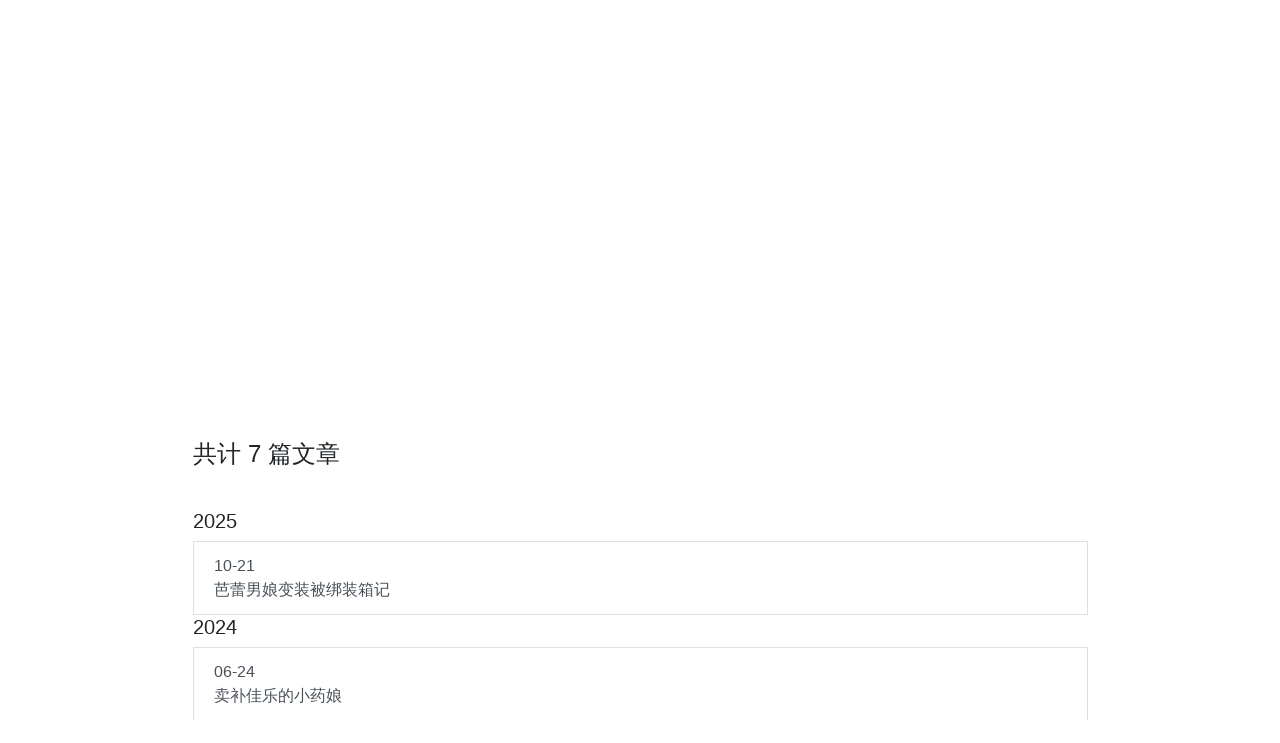

--- FILE ---
content_type: text/html; charset=utf-8
request_url: https://blog.kukmoon.com/tags/%E8%B7%A8%E6%80%A7%E5%88%AB/
body_size: 4819
content:


<!DOCTYPE html>
<html lang="zh-CN" data-default-color-scheme=auto>



<head>
  <meta charset="UTF-8">
  <link rel="apple-touch-icon" sizes="76x76" href="/img/kukmoon-avatar-by-D-shi-hui-she.jpg">
  <link rel="icon" href="/img/kukmoon-avatar-by-D-shi-hui-she.jpg">
  <meta name="viewport" content="width=device-width, initial-scale=1.0, maximum-scale=5.0, shrink-to-fit=no">
  <meta http-equiv="x-ua-compatible" content="ie=edge">
  
  <meta name="theme-color" content="#2f4154">
  <meta name="author" content="Kukmoon谷月">
  <meta name="keywords" content="Office,Word Excel,PowerPoint,PPT,Outlook,iWork,Pages,Numbers,Keynote,模板,办公">
  
    <meta name="description" content="这是谷月姐的个人博客，主要内容有：微软 Office （Word、Excel、PPT、Outlook） 办公软件教程和操作技巧，MOS （Microsoft Office Specialist）、MTA （Microsoft Technology Assistant） 认证考试指南与辅导，苹果 iWork （Pages、Numbers、Keynote）软件教程和操作技巧，职场与创业、IT技术、医药">
<meta property="og:type" content="website">
<meta property="og:title" content="标签 - 跨性别">
<meta property="og:url" content="https://blog.kukmoon.com/tags/%E8%B7%A8%E6%80%A7%E5%88%AB/index.html">
<meta property="og:site_name" content="谷中望月">
<meta property="og:description" content="这是谷月姐的个人博客，主要内容有：微软 Office （Word、Excel、PPT、Outlook） 办公软件教程和操作技巧，MOS （Microsoft Office Specialist）、MTA （Microsoft Technology Assistant） 认证考试指南与辅导，苹果 iWork （Pages、Numbers、Keynote）软件教程和操作技巧，职场与创业、IT技术、医药">
<meta property="og:locale" content="zh_CN">
<meta property="article:author" content="Kukmoon谷月">
<meta property="article:tag" content="Office">
<meta property="article:tag" content="Word Excel">
<meta property="article:tag" content="PowerPoint">
<meta property="article:tag" content="PPT">
<meta property="article:tag" content="Outlook">
<meta property="article:tag" content="iWork">
<meta property="article:tag" content="Pages">
<meta property="article:tag" content="Numbers">
<meta property="article:tag" content="Keynote">
<meta property="article:tag" content="模板">
<meta property="article:tag" content="办公">
<meta name="twitter:card" content="summary_large_image">
  
  
    <meta name="referrer" content="no-referrer-when-downgrade">
  
  
  <title>标签 - 跨性别 - 谷中望月</title>

  <link  rel="stylesheet" href="https://lib.baomitu.com/twitter-bootstrap/4.6.1/css/bootstrap.min.css" />





<!-- 主题依赖的图标库，不要自行修改 -->
<!-- Do not modify the link that theme dependent icons -->

<link rel="stylesheet" href="//at.alicdn.com/t/font_1749284_hj8rtnfg7um.css">



<link rel="stylesheet" href="//at.alicdn.com/t/font_1736178_lbnruvf0jn.css">


<link  rel="stylesheet" href="/css/main.css" />


  <link id="highlight-css" rel="stylesheet" href="/css/highlight.css" />
  
    <link id="highlight-css-dark" rel="stylesheet" href="/css/highlight-dark.css" />
  



  
<link rel="stylesheet" href="/css/macpanel-highlightjs.css">
<link rel="stylesheet" href="/css/social-share.min.css">



  <script id="fluid-configs">
    var Fluid = window.Fluid || {};
    Fluid.ctx = Object.assign({}, Fluid.ctx)
    var CONFIG = {"hostname":"blog.kukmoon.com","root":"/","version":"1.9.7","typing":{"enable":true,"typeSpeed":70,"cursorChar":"_","loop":false,"scope":null},"anchorjs":{"enable":true,"element":"h1,h2,h3,h4,h5,h6","placement":"left","visible":"hover","icon":"§"},"progressbar":{"enable":true,"height_px":3,"color":"#29d","options":{"showSpinner":false,"trickleSpeed":100}},"code_language":{"enable":true,"default":"TEXT"},"copy_btn":true,"image_caption":{"enable":true},"image_zoom":{"enable":true,"img_url_replace":["",""]},"toc":{"enable":true,"placement":"right","headingSelector":"h1,h2,h3,h4,h5,h6","collapseDepth":3},"lazyload":{"enable":true,"loading_img":"/img/loading.gif","onlypost":false,"offset_factor":2},"web_analytics":{"enable":true,"follow_dnt":true,"baidu":null,"google":null,"tencent":{"sid":null,"cid":null},"woyaola":null,"cnzz":null,"leancloud":{"app_id":null,"app_key":null,"server_url":null,"path":"window.location.pathname","ignore_local":false},"gtag":null},"search_path":"/local-search.xml","include_content_in_search":true};

    if (CONFIG.web_analytics.follow_dnt) {
      var dntVal = navigator.doNotTrack || window.doNotTrack || navigator.msDoNotTrack;
      Fluid.ctx.dnt = dntVal && (dntVal.startsWith('1') || dntVal.startsWith('yes') || dntVal.startsWith('on'));
    }
  </script>
  <script  src="/js/utils.js" ></script>
  <script  src="/js/color-schema.js" ></script>
  

  

  

  

  

  

  



  
<meta name="generator" content="Hexo 7.2.0"><link rel="alternate" href="/atom.xml" title="谷中望月" type="application/atom+xml">
</head>


<body>
  

  <header>
    

<div class="header-inner" style="height: 60vh;">
  <nav id="navbar" class="navbar fixed-top  navbar-expand-lg navbar-dark scrolling-navbar">
  <div class="container">
    <a class="navbar-brand" href="/">
      <strong>谷中望月</strong>
    </a>

    <button id="navbar-toggler-btn" class="navbar-toggler" type="button" data-toggle="collapse"
            data-target="#navbarSupportedContent"
            aria-controls="navbarSupportedContent" aria-expanded="false" aria-label="Toggle navigation">
      <div class="animated-icon"><span></span><span></span><span></span></div>
    </button>

    <!-- Collapsible content -->
    <div class="collapse navbar-collapse" id="navbarSupportedContent">
      <ul class="navbar-nav ml-auto text-center">
        
          
          
          
          
            <li class="nav-item">
              <a class="nav-link" href="/" target="_self">
                <i class="iconfont icon-home-fill"></i>
                <span>首页</span>
              </a>
            </li>
          
        
          
          
          
          
            <li class="nav-item">
              <a class="nav-link" href="/archives/" target="_self">
                <i class="iconfont icon-archive-fill"></i>
                <span>归档</span>
              </a>
            </li>
          
        
          
          
          
          
            <li class="nav-item">
              <a class="nav-link" href="/categories/" target="_self">
                <i class="iconfont icon-category-fill"></i>
                <span>分类</span>
              </a>
            </li>
          
        
          
          
          
          
            <li class="nav-item">
              <a class="nav-link" href="/tags/" target="_self">
                <i class="iconfont icon-tags-fill"></i>
                <span>标签</span>
              </a>
            </li>
          
        
          
          
          
          
            <li class="nav-item">
              <a class="nav-link" href="/about/" target="_self">
                <i class="iconfont icon-user-fill"></i>
                <span>关于</span>
              </a>
            </li>
          
        
          
          
          
          
            <li class="nav-item">
              <a class="nav-link" href="/links/" target="_self">
                <i class="iconfont icon-link-fill"></i>
                <span>友链</span>
              </a>
            </li>
          
        
          
          
          
          
            <li class="nav-item">
              <a class="nav-link" href="/atom.xml" target="_self">
                <i class="iconfont icon-rss"></i>
                <span>RSS</span>
              </a>
            </li>
          
        
          
          
          
          
            <li class="nav-item dropdown">
              <a class="nav-link dropdown-toggle" target="_self" href="javascript:;" role="button"
                 data-toggle="dropdown" aria-haspopup="true" aria-expanded="false">
                <i class="iconfont icon-note"></i>
                <span>镜像</span>
              </a>
              <div class="dropdown-menu" aria-labelledby="navbarDropdown">
                
                  
                  
                  
                  <a class="dropdown-item" href="https://blog.kukmoon.com" target="_self">
                    
                    <span>全球统一入口</span>
                  </a>
                
                  
                  
                  
                  <a class="dropdown-item" href="https://kukmoon.github.io" target="_self">
                    
                    <span>镜像 0（GitHub Pages）</span>
                  </a>
                
                  
                  
                  
                  <a class="dropdown-item" href="https://blog1.kukmoon.com" target="_self">
                    
                    <span>镜像 1（日本）</span>
                  </a>
                
                  
                  
                  
                  <a class="dropdown-item" href="https://blog2.kukmoon.com" target="_self">
                    
                    <span>镜像 2（CF Pages）</span>
                  </a>
                
              </div>
            </li>
          
        
        
          <li class="nav-item" id="search-btn">
            <a class="nav-link" target="_self" href="javascript:;" data-toggle="modal" data-target="#modalSearch" aria-label="Search">
              <i class="iconfont icon-search"></i>
            </a>
          </li>
          
        
        
          <li class="nav-item" id="color-toggle-btn">
            <a class="nav-link" target="_self" href="javascript:;" aria-label="Color Toggle">
              <i class="iconfont icon-dark" id="color-toggle-icon"></i>
            </a>
          </li>
        
      </ul>
    </div>
  </div>
</nav>

  

<div id="banner" class="banner" parallax=true
     style="background: url('/img/gu-zhong-wang-yue-top-img.jpg') no-repeat center center; background-size: cover;">
  <div class="full-bg-img">
    <div class="mask flex-center" style="background-color: rgba(0, 0, 0, 0.3)">
      <div class="banner-text text-center fade-in-up">
        <div class="h2">
          
            <span id="subtitle" data-typed-text="标签 - 跨性别"></span>
          
        </div>

        
      </div>

      
    </div>
  </div>
</div>

</div>

  </header>

  <main>
    
      <div class="container nopadding-x-md">
        <div id="board"
          >
          
          <div class="container">
            <div class="row">
              <div class="col-12 col-md-10 m-auto">
                

<div class="list-group">
  <p class="h4">共计 7 篇文章</p>
  <hr>
  
  
    
      
      <p class="h5">2025</p>
    
    <a href="/86cb38173214/" class="list-group-item list-group-item-action">
      <time>10-21</time>
      <div class="list-group-item-title">芭蕾男娘变装被绑装箱记</div>
    </a>
  
    
      
      <p class="h5">2024</p>
    
    <a href="/fb26403c1514/" class="list-group-item list-group-item-action">
      <time>06-24</time>
      <div class="list-group-item-title">卖补佳乐的小药娘</div>
    </a>
  
    
    <a href="/6e8a9ae32c24/" class="list-group-item list-group-item-action">
      <time>06-22</time>
      <div class="list-group-item-title">跨女不是顺女的下位替代品</div>
    </a>
  
    
      
      <p class="h5">2023</p>
    
    <a href="/9b30fe89248f/" class="list-group-item list-group-item-action">
      <time>03-29</time>
      <div class="list-group-item-title">今生要做小公主，只吃＊巴不吃苦</div>
    </a>
  
    
      
      <p class="h5">2020</p>
    
    <a href="/079dec288315/" class="list-group-item list-group-item-action">
      <time>11-25</time>
      <div class="list-group-item-title">我穿着裙子从青岛去济南，就是为了证明自己是跨性别女</div>
    </a>
  
    
    <a href="/55c48111ba9d/" class="list-group-item list-group-item-action">
      <time>11-25</time>
      <div class="list-group-item-title">吃糖有什么副作用，有什么解决办法（2）：螺内酯篇</div>
    </a>
  
    
    <a href="/324f5cbd3d32/" class="list-group-item list-group-item-action">
      <time>11-25</time>
      <div class="list-group-item-title">吃糖有什么副作用，有什么解决办法（1）：雌激素篇</div>
    </a>
  
</div>





              </div>
            </div>
          </div>
        </div>
      </div>
    

    
      <a id="scroll-top-button" aria-label="TOP" href="#" role="button">
        <i class="iconfont icon-arrowup" aria-hidden="true"></i>
      </a>
    

    
      <div class="modal fade" id="modalSearch" tabindex="-1" role="dialog" aria-labelledby="ModalLabel"
     aria-hidden="true">
  <div class="modal-dialog modal-dialog-scrollable modal-lg" role="document">
    <div class="modal-content">
      <div class="modal-header text-center">
        <h4 class="modal-title w-100 font-weight-bold">搜索</h4>
        <button type="button" id="local-search-close" class="close" data-dismiss="modal" aria-label="Close">
          <span aria-hidden="true">&times;</span>
        </button>
      </div>
      <div class="modal-body mx-3">
        <div class="md-form mb-5">
          <input type="text" id="local-search-input" class="form-control validate">
          <label data-error="x" data-success="v" for="local-search-input">关键词</label>
        </div>
        <div class="list-group" id="local-search-result"></div>
      </div>
    </div>
  </div>
</div>

    

    
  </main>

  <footer>
    <div class="footer-inner">
  
    <div class="footer-content">
       <a href="https://hexo.io" target="_blank" rel="nofollow noopener"><span>Hexo</span></a> <i class="iconfont icon-love"></i> <a href="https://github.com/fluid-dev/hexo-theme-fluid" target="_blank" rel="nofollow noopener"><span>Fluid</span></a> 
    </div>
  
  
    <div class="statistics">
  
  

  
    
      <span id="busuanzi_container_site_pv" style="display: none">
        总访问量 
        <span id="busuanzi_value_site_pv"></span>
         次
      </span>
    
    
      <span id="busuanzi_container_site_uv" style="display: none">
        总访客数 
        <span id="busuanzi_value_site_uv"></span>
         人
      </span>
    
    
  
</div>

  
  
  
</div>

  </footer>

  <!-- Scripts -->
  
  <script  src="https://lib.baomitu.com/nprogress/0.2.0/nprogress.min.js" ></script>
  <link  rel="stylesheet" href="https://lib.baomitu.com/nprogress/0.2.0/nprogress.min.css" />

  <script>
    NProgress.configure({"showSpinner":false,"trickleSpeed":100})
    NProgress.start()
    window.addEventListener('load', function() {
      NProgress.done();
    })
  </script>


<script  src="https://lib.baomitu.com/jquery/3.6.0/jquery.min.js" ></script>
<script  src="https://lib.baomitu.com/twitter-bootstrap/4.6.1/js/bootstrap.min.js" ></script>
<script  src="/js/events.js" ></script>
<script  src="/js/plugins.js" ></script>


  <script  src="https://lib.baomitu.com/typed.js/2.0.12/typed.min.js" ></script>
  <script>
    (function (window, document) {
      var typing = Fluid.plugins.typing;
      var subtitle = document.getElementById('subtitle');
      if (!subtitle || !typing) {
        return;
      }
      var text = subtitle.getAttribute('data-typed-text');
      
        typing(text);
      
    })(window, document);
  </script>




  
    <script  src="/js/img-lazyload.js" ></script>
  




  <script  src="/js/local-search.js" ></script>

  <script defer src="https://busuanzi.ibruce.info/busuanzi/2.3/busuanzi.pure.mini.js" ></script>





<!-- 主题的启动项，将它保持在最底部 -->
<!-- the boot of the theme, keep it at the bottom -->
<script  src="/js/boot.js" ></script>


  

  <noscript>
    <div class="noscript-warning">博客在允许 JavaScript 运行的环境下浏览效果更佳</div>
  </noscript>
<!-- Cloudflare Pages Analytics --><script defer src='https://static.cloudflareinsights.com/beacon.min.js' data-cf-beacon='{"token": "09a449cc29c4444b9a74b9b9daf61efa"}'></script><!-- Cloudflare Pages Analytics --><script defer src="https://static.cloudflareinsights.com/beacon.min.js/vcd15cbe7772f49c399c6a5babf22c1241717689176015" integrity="sha512-ZpsOmlRQV6y907TI0dKBHq9Md29nnaEIPlkf84rnaERnq6zvWvPUqr2ft8M1aS28oN72PdrCzSjY4U6VaAw1EQ==" data-cf-beacon='{"version":"2024.11.0","token":"610d202df07f4e40a4601579f60cfa51","r":1,"server_timing":{"name":{"cfCacheStatus":true,"cfEdge":true,"cfExtPri":true,"cfL4":true,"cfOrigin":true,"cfSpeedBrain":true},"location_startswith":null}}' crossorigin="anonymous"></script>
</body>
</html>


--- FILE ---
content_type: application/javascript; charset=utf-8
request_url: https://lib.baomitu.com/nprogress/0.2.0/nprogress.min.js
body_size: 3921
content:
!function(n,e){"function"==typeof define&&define.amd?define(e):"object"==typeof exports?module.exports=e():n.NProgress=e()}(this,function(){function n(n,e,t){return e>n?e:n>t?t:n}function e(n){return 100*(-1+n)}function t(n,t,r){var i;return i="translate3d"===c.positionUsing?{transform:"translate3d("+e(n)+"%,0,0)"}:"translate"===c.positionUsing?{transform:"translate("+e(n)+"%,0)"}:{"margin-left":e(n)+"%"},i.transition="all "+t+"ms "+r,i}function r(n,e){var t="string"==typeof n?n:o(n);return t.indexOf(" "+e+" ")>=0}function i(n,e){var t=o(n),i=t+e;r(t,e)||(n.className=i.substring(1))}function s(n,e){var t,i=o(n);r(n,e)&&(t=i.replace(" "+e+" "," "),n.className=t.substring(1,t.length-1))}function o(n){return(" "+(n.className||"")+" ").replace(/\s+/gi," ")}function a(n){n&&n.parentNode&&n.parentNode.removeChild(n)}var u={};u.version="0.2.0";var c=u.settings={minimum:.08,easing:"ease",positionUsing:"",speed:200,trickle:!0,trickleRate:.02,trickleSpeed:800,showSpinner:!0,barSelector:'[role="bar"]',spinnerSelector:'[role="spinner"]',parent:"body",template:'<div class="bar" role="bar"><div class="peg"></div></div><div class="spinner" role="spinner"><div class="spinner-icon"></div></div>'};u.configure=function(n){var e,t;for(e in n)t=n[e],void 0!==t&&n.hasOwnProperty(e)&&(c[e]=t);return this},u.status=null,u.set=function(e){var r=u.isStarted();e=n(e,c.minimum,1),u.status=1===e?null:e;var i=u.render(!r),s=i.querySelector(c.barSelector),o=c.speed,a=c.easing;return i.offsetWidth,l(function(n){""===c.positionUsing&&(c.positionUsing=u.getPositioningCSS()),f(s,t(e,o,a)),1===e?(f(i,{transition:"none",opacity:1}),i.offsetWidth,setTimeout(function(){f(i,{transition:"all "+o+"ms linear",opacity:0}),setTimeout(function(){u.remove(),n()},o)},o)):setTimeout(n,o)}),this},u.isStarted=function(){return"number"==typeof u.status},u.start=function(){u.status||u.set(0);var n=function(){setTimeout(function(){u.status&&(u.trickle(),n())},c.trickleSpeed)};return c.trickle&&n(),this},u.done=function(n){return n||u.status?u.inc(.3+.5*Math.random()).set(1):this},u.inc=function(e){var t=u.status;return t?("number"!=typeof e&&(e=(1-t)*n(Math.random()*t,.1,.95)),t=n(t+e,0,.994),u.set(t)):u.start()},u.trickle=function(){return u.inc(Math.random()*c.trickleRate)},function(){var n=0,e=0;u.promise=function(t){return t&&"resolved"!==t.state()?(0===e&&u.start(),n++,e++,t.always(function(){e--,0===e?(n=0,u.done()):u.set((n-e)/n)}),this):this}}(),u.render=function(n){if(u.isRendered())return document.getElementById("nprogress");i(document.documentElement,"nprogress-busy");var t=document.createElement("div");t.id="nprogress",t.innerHTML=c.template;var r,s=t.querySelector(c.barSelector),o=n?"-100":e(u.status||0),l=document.querySelector(c.parent);return f(s,{transition:"all 0 linear",transform:"translate3d("+o+"%,0,0)"}),c.showSpinner||(r=t.querySelector(c.spinnerSelector),r&&a(r)),l!=document.body&&i(l,"nprogress-custom-parent"),l.appendChild(t),t},u.remove=function(){s(document.documentElement,"nprogress-busy"),s(document.querySelector(c.parent),"nprogress-custom-parent");var n=document.getElementById("nprogress");n&&a(n)},u.isRendered=function(){return!!document.getElementById("nprogress")},u.getPositioningCSS=function(){var n=document.body.style,e="WebkitTransform"in n?"Webkit":"MozTransform"in n?"Moz":"msTransform"in n?"ms":"OTransform"in n?"O":"";return e+"Perspective"in n?"translate3d":e+"Transform"in n?"translate":"margin"};var l=function(){function n(){var t=e.shift();t&&t(n)}var e=[];return function(t){e.push(t),1==e.length&&n()}}(),f=function(){function n(n){return n.replace(/^-ms-/,"ms-").replace(/-([\da-z])/gi,function(n,e){return e.toUpperCase()})}function e(n){var e=document.body.style;if(n in e)return n;for(var t,r=i.length,s=n.charAt(0).toUpperCase()+n.slice(1);r--;)if(t=i[r]+s,t in e)return t;return n}function t(t){return t=n(t),s[t]||(s[t]=e(t))}function r(n,e,r){e=t(e),n.style[e]=r}var i=["Webkit","O","Moz","ms"],s={};return function(n,e){var t,i,s=arguments;if(2==s.length)for(t in e)i=e[t],void 0!==i&&e.hasOwnProperty(t)&&r(n,t,i);else r(n,s[1],s[2])}}();return u});